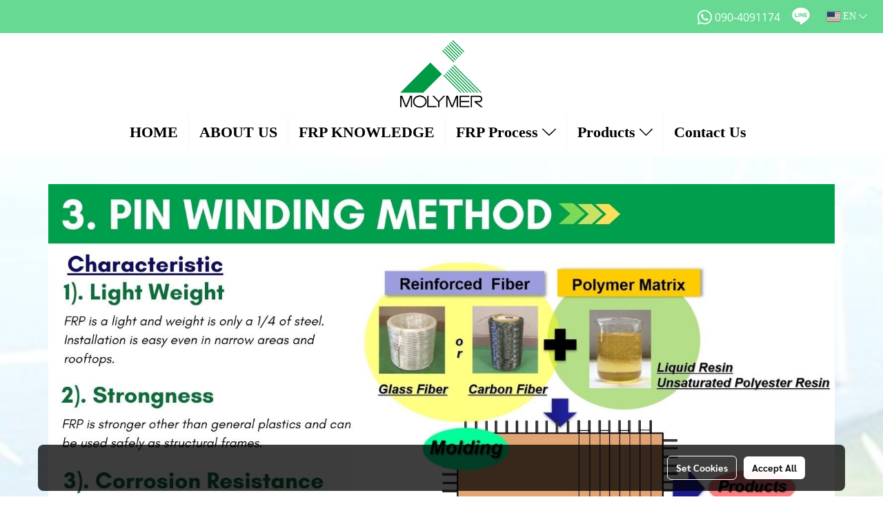

--- FILE ---
content_type: text/plain
request_url: https://www.google-analytics.com/j/collect?v=1&_v=j102&a=1458619406&t=pageview&_s=1&dl=https%3A%2F%2Fwww.molymermatexthai.com%2Fen%2Fpin-winding&ul=en-us%40posix&dt=%E0%B8%81%E0%B8%A3%E0%B8%B0%E0%B8%9A%E0%B8%A7%E0%B8%99%E0%B8%81%E0%B8%B2%E0%B8%A3%E0%B8%9C%E0%B8%A5%E0%B8%B4%E0%B8%95%E0%B9%81%E0%B8%9A%E0%B8%9A%20Pin%20Winding&sr=1280x720&vp=1280x720&_u=YGBAgEABAAAAACAAI~&jid=1246459987&gjid=284153180&cid=154576154.1768545067&tid=UA-116399643-1&_gid=1493000035.1768545067&_slc=1&gtm=45He61e1n81N8JT2TFv78695023za200zd78695023&gcd=13l3l3l3l1l1&dma=0&tag_exp=103116026~103200004~104527907~104528501~104684208~104684211~105391253~115495938~115938465~115938469~116682877~117041588&z=321378791
body_size: -452
content:
2,cG-PBRBVNX9G7